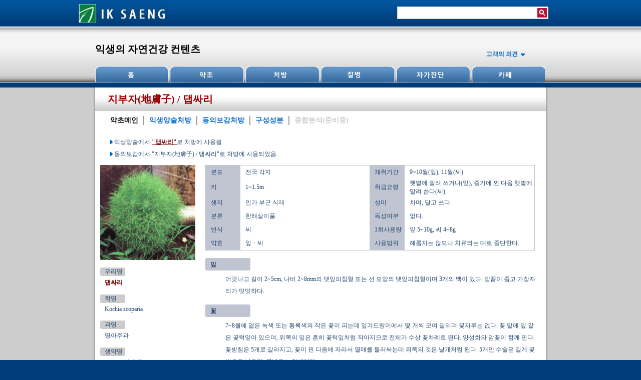

--- FILE ---
content_type: text/html;charset=utf-8
request_url: http://www.iksaeng.com/hub/hubMain.jsp?hubnos=qcqv4c4w&with=or&from=dong
body_size: 41577
content:




<!DOCTYPE html PUBLIC "-//W3C//DTD HTML 4.01 Transitional//EN" "http://www.w3.org/TR/html4/loose.dtd">
<html>




  

<meta http-equiv="Content-Type" content="text/html; charset=utf-8"/>
<title>지부자(地膚子) / 댑싸리 | 익생닷컴</title>
	

<meta name="description" content="비싸리ㆍ공쟁이ㆍ지부(地膚)라고도 한다. 원줄기는 곧게 서고 단단하며 가지가 많이 갈라지고 위쪽에 털이 있다. 유사종으로 줄기가 꾸불꾸불하게 자라는 것을 갯댑싸리라 한다. 관상용ㆍ댑싸리비 재료ㆍ식용ㆍ약용으로 이용된다. 어린줄기나 잎은 지부묘(地膚苗)라고 하며 나물로 먹거나 약용한다. 씨는 지부자라 하여 약재로 쓰는데 11월경에 채취하여 증기에 찐 다음 말려서 쓴다. 약으로 쓸 때는 탕으로 하거나 산제 또는 환제로 하여 사용한다." />



<meta name="keywords" content="익생,동의보감,자연건강,약초,허브,처방,질병,지부자(地膚子) / 댑싸리,Kochia scoparia,명아주과,지부자(地膚子)" />

<meta name="Robots" content="index,nofollow"/>

<link href="../CSS/main.css" rel="stylesheet" type="text/css" media="screen" />
<link href="../CSS/global.css" rel="stylesheet" type="text/css" media="screen" />
<meta http-equiv="Content-Type" content="text/html; charset=utf-8"/>
<script type="text/javascript" src="../JAVASCRIPT/jquery-1.7.1.js"></script>
<script type="text/javascript" src="../JAVASCRIPT/jquery.min.js"></script> 
<script type="text/javascript" src="../JAVASCRIPT/global.js"></script>
<script type="text/javascript" src="../JAVASCRIPT/jquery.corner.js"></script>
<script type="text/javascript" src="../js/height.js"></script> 
<script type="text/javascript" src="http://s7.addthis.com/js/250/addthis_widget.js#pubid=[YOUR PROFILE ID]"></script>
<style type="text/css">
#aa {font-family: '맑은 고딕'; position:relative;margin-top:0px;margin-left:0px; margin-bottom:0px; font-size:12px; }
a:visited{color: #000; text-decoration:none; }
a:hover {color: #000; text-decoration:none; }
a:active{color: #000; text-decoration:none; }
a:link{color: #000; text-decoration:none; } 

/*
#primary-nav #pn-2 a, #primary-nav #pn-2 a:visited  {
background-position: -110px -66px;
}  
*/

 .list-type-toggle {
padding: 10px 0 20px 0;
margin: 0 0 20px 20px;
}
.list-type-toggle li {
list-style: none;
float: left;
font-weight:bold;
position: relative;
margin: 0 0 0 0;
font-size:14px;
padding: 0 10px 0 10px;
border-right: 2px solid #999;
background-image:none;
}
.list-type-toggle li a{
color:#0066cc;
}

.list-type-toggle li a:hover{
text-decoration: underline;
}

.list-type-toggle li.last {
border-right: none;
}
/*
#secondary-navigation .sn-1  {

color:#66FFFF;
background-image: url(../images/shared/secondary-nav-highlighted.gif);
background-position: center bottom;
background-repeat:no-repeat;
}
*/
</style>

<script type="text/javascript">

 $(document).ready(function() {
	heightOne();
});


 function do_linkdisease(XX,YY){
		
	 	location.href="../link/link_disease.jsp?diseaseno="+XX+"&from="+YY;	
}
	 	
	function go_hubMain(){
		
		location.href="../hub/hubMain.jsp?hubnos=qcqv4c4w&with=or&from=dong" ;
	}

	function go_hubiks(){
		
		location.href="../hub/hub_iks.jsp?hubnos=qcqv4c4w&with=or&from=dong" ;
	}

	function go_hubdong(){
		
		location.href="../hub/hub_dong.jsp?hubnos=qcqv4c4w&with=or&from=dong" ;
	}

	function go_hubelem(){
		
		location.href="../hub/hub_element.jsp?hubnos=qcqv4c4w&with=or&from=dong" ;
	}

	function go_hubtotal(){
		
		location.href="../hub/hub_total.jsp?hubnos=qcqv4c4w&with=or" ;
	}
	
	function do_linkdongpreOne(A){
		
	 	location.href="../link/link_pre_one.jsp?prescription="+A;	
	 	}

</script> 
</head>


<body id="aa" class="col-3" onload="init()"> 



 <div id="pennmed-masthead" style="font-family: '맑은 고딕'; position:relative; font-size:12px;">
	<div id="pennmed-masthead-content">
		
            
      <div id="pennmed-mega-dropdown" >
            <a href="../home/home_main.jsp" title="iksaeng home page" >
        	<img src="../images/shared/iksaeng-logo.gif" alt="Penn Medicine Logo" width="180" height="53" id="logo" /></a>
            <div id="main-nav-container">
                <ul id="mainnav">
                    <li><a href="../home/home_main.jsp"  title="home page">홈</a></li>
                    
                    <li><a href="../role_hub/ikshub_kr.jsp" title="익생양술과 동의보감의 약초리스트">약초</a></li>
                    
                    <li><a href="../role_prescription/prescription_iks.jsp"  title="익생양술과 동의보감의 처방리스트">처방</a></li>
                    
                    <li><a href="../role_disease/disease_iks.jsp"  title="익생양술과 동의보감의 관련 질병리스트">질병</a></li>
                    
                    <li><a href="../self/self_Main.jsp" title="익생양술의 전통 자가진단">자가진단</a></li>
                    
                    <li><a href="../community/cafe_main_pre.jsp"  title="회원의 건강관련 community">카페</a></li>                    
                </ul>
            </div>
        </div>
         
  
         <form id="search" name ="search_all" method="post" onSubmit="searchSubmitMM()" accept-charset="utf-8" 
        style="float: right;margin: 13px 30px 0 0;position: relative;text-align: left;height: 23px;background-color: #fff;border: 1px solid #ccc;font-family: '맑은 고딕';">
        
        <input type="text" name="searchvalue" id="searchBox" value="" style="height:21px; float: left; font-size: 14px; font-weight: bold; width: 270px; color: #333; border:0px; font-family: '맑은 고딕''; background-color: #fff; 
padding-top: 2px;"/>
        <input type="submit" value="" style="background-image:url(../images/shared/submit-button.gif); margin: 2px 2px 0 0;float: right ; width: 19px ; height: 19px; border: 0px; "/>
        
		</form>
		
		</div>
	 
</div>  

<div id="mainBody">

<div id="masthead">
	<div id="masthead-content"> 
        <div class="addthis_toolbox addthis_default_style addthis_20x20_style" style="margin: 0 -430px 0 0;	position: absolute; z-index: 0;right: 50%;margin-top:-25px; overflow:hidden;">
            <div style="float:left;"><a class="addthis_button_preferred_1"></a></div>
             <div style="float:left;"><a class="addthis_button_preferred_2"></a></div>
             <div style="float:left;"><a class="addthis_button_preferred_3"></a></div>
             <div style="float:left;"><a class="addthis_button_compact"></a></div>
     </div> 
        <p id="site-title"><a href="../home/home_main.jsp" title="익생의 자연건강 홈페이지">익생의 자연건강 컨텐츠</a></p>
        
	    <div id="utilities" >
        <ul id="page-utility-links" >
              <li class="email-pages"><a href="../forsite/forsite_main_pre.jsp" 	title="사이트의견"><span style="color:#06c; font-weight:bold;">고객의 의견</span>&nbsp;&nbsp;<img src="../images/shared/blue-downarrow.gif" /></a></li>
        </ul>
    </div>
     <ul id="primary-nav">    
        <li id="pn-1"><a href="../home/home_main.jsp" 
        >Home</a></li>
        
        <li id="pn-2"><a href="../role_hub/ikshub_kr.jsp" 
        >Hub</a></li>
        
        <li id="pn-3"><a href="../role_prescription/prescription_iks.jsp" 
        >Prescription</a></li>
        
        <li id="pn-4"><a href="../role_disease/disease_iks.jsp" 
        >Disease</a></li>
        
        <li id="pn-5"><a href="../self/self_Main.jsp" 
        >Self</a></li>
        
        <li id="pn-6"><a href="../community/cafe_main_pre.jsp" 
        >Cafe</a></li>
    </ul>
    
     
    </div>
</div>  







<div id="wrapper">
	<div id="site-container">
    	<div id="content-container">
            
    <h1>

<span style="font-weight:bold;">지부자(地膚子) / 댑싸리</span>

</h1>
    
<div>
        <ul class="list-type-toggle" style="color:#274A72;">
            <li ><a href="javascript:go_hubMain();" ><span style="color:#000;">약초메인</span></a></li>
            
            <li> <a href="javascript:go_hubiks();" >익생양술처방</a></li>
            
           
            <li><a href="javascript:go_hubdong();" >동의보감처방</a></li>
            
            
            <li><a href="javascript:go_hubelem();" >구성성분</a></li>
            
            <li class="last"><span style="color:#CCC;">종합분석(준비중)</span></li>
        </ul>
</div> 

<div style="margin-left:30px; margin-bottom:10px; color:#274A72; line-height: 2;">



<IMG src="../images/shared/blue-arrow.gif" border="0" >&nbsp;익생양술에서 <a href="../link/link_hub.jsp?hubno=340&with=kr&from=iks">
<span style="font-weight:bold; color:#720000; text-decoration:underline;">"댑싸리"</span></a>로 처방에 사용됨
<br>
  
<IMG src="../images/shared/blue-arrow.gif" border="0" >&nbsp;동의보감에서 "지부자(地膚子) / 댑싸리"로 처방에 사용되었음.




 </div>
 
 
 
 
 
 
 
 
 
 
 

<div style="overflow:hidden;">
 
 <div id="navigation-column" style="float:left; width:190px; margin-left:10px; color:#274A72;">

<div  id="a1in"  style="padding-bottom:1px;">
<div style="width:190px; "> 
   
  <IMG src="../hubphoto/200/300/239.jpg" width="190" height="190" border="0" title="댑싸리">
 </div>
 
 <div style="background-color:#FFF; padding-bottom:15px;">
 
 <div style="padding-top:15px; font-size:12px; "> 
  <div class="divname5" style="margin-left:0px; padding-left:9px; width:41px; background-color:#CCC; color:#274A72; text-align:left;">우리명</div>
 <div style="margin-left:9px; margin-top:5px; font-weight:bold; color:#720000;">댑싸리</div>
</div> 
 
<div style="padding-top:15px; font-size:12px; "> 
  <div class="divname5" style="margin-left:0px; padding-left:9px; width:41px; background-color:#CCC; color:#274A72; text-align:left;">학명</div>
 <div style="margin-left:9px; margin-top:5px; ">Kochia scoparia</div>
</div>

<div style=" padding-top:15px; font-size:12px; "> 
  <div class="divname5" style="padding-left:9px; width:41px; background-color:#CCC; color:#274A72; text-align:left;">과명</div>
 <div style="margin-left:9px; margin-top:5px; ">명아주과</div>
</div>

	
<div style="padding-top:15px; font-size:12px; "> 
  <div class="divname5" style="margin-left:0px; padding-left:9px; width:41px; background-color:#CCC; color:#274A72; text-align:left;">생약명</div>

<div style="margin-left:9px; margin-top:5px; ">지부자(地膚子)</div>

</div>




</div>


 </div>
    </div>
    
 <div id="primary-column" style="float:left; margin-left:20px; padding-left:0px; margin-top:0px; padding-top:0px; width:660px;" >
    

<div  id="a2in"  style="font-size:12px; margin-bottom:10px; ">



<div style="width:660px; color:#274A72; margin-top:0px;">
<table style="color:#274A72; font-size:12px; width:658px; text-align:left;  border-color:#C1C5D2; border-width:thin; border-style:solid; " border="0" cellspacing="0" cellpadding="0">

<tr style="height:27px; border-width:thin; border-style:solid; ">
<td style="width:60px; padding-left:10px; background-color:#C1C5D2;">분포</td>
<td style="width:249px; padding-left:10px;">전국 각지</td>
<td style="width:60px; padding-left:10px; background-color:#C1C5D2;">채취기간</td>
<td style="width:249px; padding-left:10px;">9~10월(잎), 11월(씨)</td>
</tr>

<tr style="height:27px;">
<td style="width:60px; padding-left:10px; color:#274A72; background-color:#C1C5D2;">키</td>
<td style="width:249px; padding-left:10px;">1~1.5m </td>
<td style="width:60px; padding-left:10px; color:#274A72; background-color:#C1C5D2;">취급요령</td>
<td style="width:249px; padding-left:10px;">햇볕에 말려 쓰거나(잎), 증기에 찐 다음 햇볕에 말려 쓴다(씨). </td>
</tr>

<tr style="height:27px;">
<td style="width:60px; padding-left:10px; color:#274A72; background-color:#C1C5D2;">생지</td>
<td style="width:249px; padding-left:10px;">인가 부근 식재</td>
<td style="width:60px; padding-left:10px; color:#274A72; background-color:#C1C5D2;">성미</td>
<td style="width:249px; padding-left:10px;">차며, 달고 쓰다. </td>
</tr>

<tr style="height:27px;">
<td style="width:60px; padding-left:10px; color:#274A72; background-color:#C1C5D2;">분류</td>
<td style="width:249px; padding-left:10px;">한해살이풀</td>
<td style="width:60px; padding-left:10px; color:#274A72; background-color:#C1C5D2;">독성여부</td>
<td style="width:249px; padding-left:10px;">없다.</td>
</tr>

<tr style="height:27px;">
<td style="width:60px; padding-left:10px; color:#274A72; background-color:#C1C5D2;">번식</td>
<td style="width:249px; padding-left:10px;">씨</td>
<td style="width:60px; padding-left:10px; color:#274A72; background-color:#C1C5D2;">1회사용량</td>
<td style="width:249px; padding-left:10px;">잎 5~10g, 씨 4~8g </td>
</tr>

<tr style="height:27px;">
<td style="width:60px; padding-left:10px; color:#274A72; background-color:#C1C5D2;">약효</td>
<td style="width:249px; padding-left:10px;">잎ㆍ씨 </td>
<td style="width:60px; padding-left:10px; color:#274A72; background-color:#C1C5D2;">사용범위</td>
<td style="width:249px; padding-left:10px;">해롭지는 않으나 치유되는 대로 중단한다.</td>
</tr>

</table>

</div>












<div style="width:660px; margin-top:15px;">
<div class="divname5" style="width:80px; height:20px; padding-top:5px; font-weight:bold; padding-left:10px; color:#274A72; text-align:left; background-color:#C1C5D2;">잎</div>
<div style="width:620px; margin-left:40px; ;margin-top:5px; line-height: 2; font-size:12px; color:#274A72;">어긋나고 길이 2~5cm, 나비 2~8mm의 댓잎피침형 또는 선 모양의 댓잎피침형이며 3개의 맥이 있다. 양끝이 좁고 가장자리가 밋밋하다.</div> 
</div>



<div style="width:660px; margin-top:15px;">
<div class="divname5" style="width:80px; height:20px; padding-top:5px; font-weight:bold; padding-left:10px; color:#274A72; text-align:left; background-color:#C1C5D2;">꽃</div>
<div style="width:620px; margin-left:40px; margin-top:5px; line-height: 2; font-size:12px; color:#274A72;">7~8월에 엷은 녹색 또는 황록색의 작은 꽃이 피는데 잎겨드랑이에서 몇 개씩 모여 달리며 꽃자루는 없다. 꽃 밑에 잎 같은 꽃턱잎이 있으며, 위쪽의 잎은 흔히 꽃턱잎처럼 작아지므로 전체가 수상 꽃차례로 된다. 양성화와 암꽃이 함께 핀다. 꽃받침은 5개로 갈라지고, 꽃이 핀 다음에 자라서 열매를 둘러싸는데 뒤쪽의 것은 날개처럼 된다. 5개인 수술은 길게 꽃 밖으로 나오며, 꽃밥은 노란색이다.</div> 
</div>



<div style="width:660px; margin-top:15px;">
<div class="divname5" style="width:80px; height:20px; padding-top:5px; font-weight:bold; padding-left:10px; color:#274A72; text-align:left; background-color:#C1C5D2;">열매</div>
<div style="width:620px; margin-left:40px; margin-top:5px; line-height: 2; font-size:12px; color:#274A72;">9~10월에 동글납작한 포과가 달려 익는데 끝에 암술대가 달린다. 속에 씨가 1개 들어 있다.</div> 
</div>



<div style="width:660px; margin-top:15px;">
<div class="divname5" style="width:80px; height:20px; padding-top:5px; font-weight:bold; padding-left:10px; color:#274A72; text-align:left; background-color:#C1C5D2;">특징 및 사용</div>
<div style="width:620px; margin-left:40px; margin-top:5px; line-height: 2; font-size:12px; color:#274A72;">비싸리ㆍ공쟁이ㆍ지부(地膚)라고도 한다. 원줄기는 곧게 서고 단단하며 가지가 많이 갈라지고 위쪽에 털이 있다. 유사종으로 줄기가 꾸불꾸불하게 자라는 것을 갯댑싸리라 한다. 관상용ㆍ댑싸리비 재료ㆍ식용ㆍ약용으로 이용된다. 어린줄기나 잎은 지부묘(地膚苗)라고 하며 나물로 먹거나 약용한다. 씨는 지부자라 하여 약재로 쓰는데 11월경에 채취하여 증기에 찐 다음 말려서 쓴다. 약으로 쓸 때는 탕으로 하거나 산제 또는 환제로 하여 사용한다.</div> 
</div>









<div style="width:660px; margin-top:15px; ">
<div class="divname5" style="width:80px; height:20px; padding-top:5px; font-weight:bold; padding-left:10px; color:#274A72; text-align:left; background-color:#C1C5D2;">익생양술 효능</div>

<div style="width:620px;  font-size:12px; margin-left:40px; margin-top:5px; line-height: 2; color:#720000;">주로 비뇨기ㆍ피부과 질환을 다스린다.</div>



<div style="width:620px; margin-left:40px; margin-top:5px; font-size:12px; color:#720000; overflow:hidden">
<div style="width:0px; float:left; height:25px; color:#274A72; text-align:left;"></div>
<div style="width:120px; float:left; height:25px;"><a href="javascript:do_linkdisease('27','iks');">
<span onmouseover="this.className='backg2'" onmouseout="this.className='backg1'" style="color:#720000;">개창</span></a></div>
    
 <div style="width:0px; float:left; height:25px; color:#274A72; text-align:left;"></div>
 <div style="width:120px; float:left; height:25px;"><a href="javascript:do_linkdisease('100','iks');">
 <span onmouseover="this.className='backg2'" onmouseout="this.className='backg1'" style="color:#720000;">난관염·난소염</span></a></div>     


 <div style="width:0px; float:left; height:25px; color:#274A72; text-align:left;"></div>
 <div style="width:120px; float:left; height:25px;"><a href="javascript:do_linkdisease('145','iks');">
 <span onmouseover="this.className='backg2'" onmouseout="this.className='backg1'" style="color:#720000;">대하증</span></a></div>     


 <div style="width:0px; float:left; height:25px; color:#274A72; text-align:left;"></div>
 <div style="width:120px; float:left; height:25px;"><a href="javascript:do_linkdisease('186','iks');">
 <span onmouseover="this.className='backg2'" onmouseout="this.className='backg1'" style="color:#720000;">방광결석</span></a></div>     


 <div style="width:0px; float:left; height:25px; color:#274A72; text-align:left;"></div>
 <div style="width:120px; float:left; height:25px;"><a href="javascript:do_linkdisease('188','iks');">
 <span onmouseover="this.className='backg2'" onmouseout="this.className='backg1'" style="color:#720000;">방광염</span></a></div>     


 <div style="width:0px; float:left; height:25px; color:#274A72; text-align:left;"></div>
 <div style="width:120px; float:left; height:25px;"><a href="javascript:do_linkdisease('201','iks');">
 <span onmouseover="this.className='backg2'" onmouseout="this.className='backg1'" style="color:#720000;">변비</span></a></div>     


 <div style="width:0px; float:left; height:25px; color:#274A72; text-align:left;"></div>
 <div style="width:120px; float:left; height:25px;"><a href="javascript:do_linkdisease('210','iks');">
 <span onmouseover="this.className='backg2'" onmouseout="this.className='backg1'" style="color:#720000;">보신·보익</span></a></div>     


 <div style="width:0px; float:left; height:25px; color:#274A72; text-align:left;"></div>
 <div style="width:120px; float:left; height:25px;"><a href="javascript:do_linkdisease('221','iks');">
 <span onmouseover="this.className='backg2'" onmouseout="this.className='backg1'" style="color:#720000;">복수</span></a></div>     


 <div style="width:0px; float:left; height:25px; color:#274A72; text-align:left;"></div>
 <div style="width:120px; float:left; height:25px;"><a href="javascript:do_linkdisease('227','iks');">
 <span onmouseover="this.className='backg2'" onmouseout="this.className='backg1'" style="color:#720000;">부종</span></a></div>     


 <div style="width:0px; float:left; height:25px; color:#274A72; text-align:left;"></div>
 <div style="width:120px; float:left; height:25px;"><a href="javascript:do_linkdisease('255','iks');">
 <span onmouseover="this.className='backg2'" onmouseout="this.className='backg1'" style="color:#720000;">산증</span></a></div>     


 <div style="width:0px; float:left; height:25px; color:#274A72; text-align:left;"></div>
 <div style="width:120px; float:left; height:25px;"><a href="javascript:do_linkdisease('290','iks');">
 <span onmouseover="this.className='backg2'" onmouseout="this.className='backg1'" style="color:#720000;">소변불통</span></a></div>     


 <div style="width:0px; float:left; height:25px; color:#274A72; text-align:left;"></div>
 <div style="width:120px; float:left; height:25px;"><a href="javascript:do_linkdisease('303','iks');">
 <span onmouseover="this.className='backg2'" onmouseout="this.className='backg1'" style="color:#720000;">수종</span></a></div>     


 <div style="width:0px; float:left; height:25px; color:#274A72; text-align:left;"></div>
 <div style="width:120px; float:left; height:25px;"><a href="javascript:do_linkdisease('314','iks');">
 <span onmouseover="this.className='backg2'" onmouseout="this.className='backg1'" style="color:#720000;">습비</span></a></div>     


 <div style="width:0px; float:left; height:25px; color:#274A72; text-align:left;"></div>
 <div style="width:120px; float:left; height:25px;"><a href="javascript:do_linkdisease('315','iks');">
 <span onmouseover="this.className='backg2'" onmouseout="this.className='backg1'" style="color:#720000;">습열</span></a></div>     


 <div style="width:0px; float:left; height:25px; color:#274A72; text-align:left;"></div>
 <div style="width:120px; float:left; height:25px;"><a href="javascript:do_linkdisease('327','iks');">
 <span onmouseover="this.className='backg2'" onmouseout="this.className='backg1'" style="color:#720000;">과일 먹고 체했을 때</span></a></div>     


 <div style="width:0px; float:left; height:25px; color:#274A72; text-align:left;"></div>
 <div style="width:120px; float:left; height:25px;"><a href="javascript:do_linkdisease('358','iks');">
 <span onmouseover="this.className='backg2'" onmouseout="this.className='backg1'" style="color:#720000;">신장병</span></a></div>     


 <div style="width:0px; float:left; height:25px; color:#274A72; text-align:left;"></div>
 <div style="width:120px; float:left; height:25px;"><a href="javascript:do_linkdisease('372','iks');">
 <span onmouseover="this.className='backg2'" onmouseout="this.className='backg1'" style="color:#720000;">심열</span></a></div>     


 <div style="width:0px; float:left; height:25px; color:#274A72; text-align:left;"></div>
 <div style="width:120px; float:left; height:25px;"><a href="javascript:do_linkdisease('386','iks');">
 <span onmouseover="this.className='backg2'" onmouseout="this.className='backg1'" style="color:#720000;">악창</span></a></div>     


 <div style="width:0px; float:left; height:25px; color:#274A72; text-align:left;"></div>
 <div style="width:120px; float:left; height:25px;"><a href="javascript:do_linkdisease('494','iks');">
 <span onmouseover="this.className='backg2'" onmouseout="this.className='backg1'" style="color:#720000;">유방염</span></a></div>     


 <div style="width:0px; float:left; height:25px; color:#274A72; text-align:left;"></div>
 <div style="width:120px; float:left; height:25px;"><a href="javascript:do_linkdisease('505','iks');">
 <span onmouseover="this.className='backg2'" onmouseout="this.className='backg1'" style="color:#720000;">음낭습</span></a></div>     


 <div style="width:0px; float:left; height:25px; color:#274A72; text-align:left;"></div>
 <div style="width:120px; float:left; height:25px;"><a href="javascript:do_linkdisease('510','iks');">
 <span onmouseover="this.className='backg2'" onmouseout="this.className='backg1'" style="color:#720000;">음위</span></a></div>     


 <div style="width:0px; float:left; height:25px; color:#274A72; text-align:left;"></div>
 <div style="width:120px; float:left; height:25px;"><a href="javascript:do_linkdisease('520','iks');">
 <span onmouseover="this.className='backg2'" onmouseout="this.className='backg1'" style="color:#720000;">이뇨</span></a></div>     


 <div style="width:0px; float:left; height:25px; color:#274A72; text-align:left;"></div>
 <div style="width:120px; float:left; height:25px;"><a href="javascript:do_linkdisease('559','iks');">
 <span onmouseover="this.className='backg2'" onmouseout="this.className='backg1'" style="color:#720000;">적백리</span></a></div>     


 <div style="width:0px; float:left; height:25px; color:#274A72; text-align:left;"></div>
 <div style="width:120px; float:left; height:25px;"><a href="javascript:do_linkdisease('563','iks');">
 <span onmouseover="this.className='backg2'" onmouseout="this.className='backg1'" style="color:#720000;">전립선비대증</span></a></div>     


 <div style="width:0px; float:left; height:25px; color:#274A72; text-align:left;"></div>
 <div style="width:120px; float:left; height:25px;"><a href="javascript:do_linkdisease('579','iks');">
 <span onmouseover="this.className='backg2'" onmouseout="this.className='backg1'" style="color:#720000;">종독</span></a></div>     


 <div style="width:0px; float:left; height:25px; color:#274A72; text-align:left;"></div>
 <div style="width:120px; float:left; height:25px;"><a href="javascript:do_linkdisease('590','iks');">
 <span onmouseover="this.className='backg2'" onmouseout="this.className='backg1'" style="color:#720000;">과일중독</span></a></div>     


 <div style="width:0px; float:left; height:25px; color:#274A72; text-align:left;"></div>
 <div style="width:120px; float:left; height:25px;"><a href="javascript:do_linkdisease('600','iks');">
 <span onmouseover="this.className='backg2'" onmouseout="this.className='backg1'" style="color:#720000;">수은중독</span></a></div>     


 <div style="width:0px; float:left; height:25px; color:#274A72; text-align:left;"></div>
 <div style="width:120px; float:left; height:25px;"><a href="javascript:do_linkdisease('617','iks');">
 <span onmouseover="this.className='backg2'" onmouseout="this.className='backg1'" style="color:#720000;">창종</span></a></div>     


 <div style="width:0px; float:left; height:25px; color:#274A72; text-align:left;"></div>
 <div style="width:120px; float:left; height:25px;"><a href="javascript:do_linkdisease('744','iks');">
 <span onmouseover="this.className='backg2'" onmouseout="this.className='backg1'" style="color:#720000;">흉통</span></a></div>     


</div>


</div>




</div>



 </div>   
 
</div>
 
 
 
 
 
 
 <div style="overflow:hidden;">
 
 <div id="navigation-column" style="float:left; width:200px; color:#274A72;">
 
 <div style="margin: 0;	padding: .3em 0 .3em 0; font-size: 18px;	text-align:center; background-image: url(../images/shared/h1-bg2.gif);	background-repeat:repeat-x; background-position: bottom ;">
 동의보감 약재 </div>
 
 </div>
 
 
<div id="primary-column" style="float:left; margin-left:20px; padding-left:0px; margin-top:0px; padding-top:0px; width:660px;" >


 
<div  id="a2in2"  style="font-size:12px; color:#274A72; margin-bottom:10px; ">

<div style="padding-top:.4em;">
<IMG src="../images/shared/blue-arrow.gif" border="0" >
<span style="color: #900; font-size:18px; font-weight:bold;">지부자(地膚子) / 댑싸리 과실</span>
</div>


<table cellpadding="0" cellspacing="0" style="font-size:12px; margin-left:20px; width:640px; margin-top:10px; color:#274A72;">



<tr style="padding-top:10px; padding-bottom:5px; ">
<td valign="top" style="width:80px;  padding-left:10px; background-color:#C1C5D2; line-height: 2;">라틴명</td>
<td valign="top" style="width:530px; padding-left:10px; line-height: 2;  ">Kochiae Fructus</td> 
</tr>






<tr style="padding-top:10px; ">
<td valign="top" style="width:80px;  padding-left:10px; background-color:#C1C5D2; line-height: 2;">약재의 효능</td>
<td valign="top" style="width:530px; padding-left:10px; line-height: 2; ">
<span style="color:#720000;">청열(淸熱)</span>

<span>&nbsp;(열기를 성질이 차거나 서늘한 약으로 식히는 효능임)</span>

</td> 
</tr>


<tr style="padding-top:0px;">
<td valign="top" style="width:80px;  padding-left:10px; background-color:#C1C5D2; line-height: 2;"></td>
<td valign="top" style="width:530px; padding-left:10px; line-height: 2; ">
<span style="color:#720000;">제습(除濕)</span>

<span>&nbsp;(습기(濕氣)를 제거하는 효능임)</span>

</td> 
</tr>

<tr style="padding-top:0px;">
<td valign="top" style="width:80px;  padding-left:10px; background-color:#C1C5D2; line-height: 2;"></td>
<td valign="top" style="width:530px; padding-left:10px; line-height: 2; ">
<span style="color:#720000;">거풍(祛風)</span>

<span>&nbsp;(안과 밖, 경락(經絡)및 장부(臟腑) 사이에 머물러 있는 풍사(風邪)를 제거하는 것임)</span>

</td> 
</tr>

<tr style="padding-top:0px;">
<td valign="top" style="width:80px;  padding-left:10px; background-color:#C1C5D2; line-height: 2;"></td>
<td valign="top" style="width:530px; padding-left:10px; line-height: 2; ">
<span style="color:#720000;">지양(止痒)</span>

<span>&nbsp;(양증(痒症)을 치료하는 효능임)</span>

</td> 
</tr>

<tr style="padding-top:0px;">
<td valign="top" style="width:80px;  padding-left:10px; background-color:#C1C5D2; line-height: 2;"></td>
<td valign="top" style="width:530px; padding-left:10px; line-height: 2; ">
<span style="color:#720000;">보중(補中)</span>

<span>&nbsp;(비위(脾胃)를 보(補)하는 효능임.)</span>

</td> 
</tr>

<tr style="padding-top:0px;">
<td valign="top" style="width:80px;  padding-left:10px; background-color:#C1C5D2; line-height: 2;"></td>
<td valign="top" style="width:530px; padding-left:10px; line-height: 2; ">
<span style="color:#720000;">익정(益精)</span>

<span>&nbsp;(정기(精氣)를 보익(補益)하는 효능임)</span>

</td> 
</tr>

<tr style="padding-top:0px;">
<td valign="top" style="width:80px;  padding-left:10px; background-color:#C1C5D2; line-height: 2;"></td>
<td valign="top" style="width:530px; padding-left:10px; line-height: 2; ">
<span style="color:#720000;">장력(壯力)</span>

<span>&nbsp;(힘을 튼튼히 하는 효능임)</span>

</td> 
</tr>

<tr style="padding-top:0px;">
<td valign="top" style="width:80px;  padding-left:10px; background-color:#C1C5D2; line-height: 2;"></td>
<td valign="top" style="width:530px; padding-left:10px; line-height: 2; ">
<span style="color:#720000;">이뇨(利尿)</span>

<span>&nbsp;(소변이 잘 나오게 하는 효능임)</span>

</td> 
</tr>

<tr style="padding-top:0px;">
<td valign="top" style="width:80px;  padding-left:10px; background-color:#C1C5D2; line-height: 2;"></td>
<td valign="top" style="width:530px; padding-left:10px; line-height: 2; ">
<span style="color:#720000;">통림(通淋)</span>

<span>&nbsp;(하초(下焦)의 습열(濕熱)을 없애고 결석(結石)을 제거하며, 소변 볼 때 깔깔하면서 아프거나 방울방울 떨어지면서 시원하게 나가지 않는 병증을 제거하는 방법임)</span>

</td> 
</tr>

<tr style="padding-top:0px;">
<td valign="top" style="width:80px;  padding-left:10px; background-color:#C1C5D2; line-height: 2;"></td>
<td valign="top" style="width:530px; padding-left:10px; line-height: 2; ">
<span style="color:#720000;">영인윤택(令人潤澤)</span>

</td> 
</tr>

<tr style="padding-top:0px;">
<td valign="top" style="width:80px;  padding-left:10px; background-color:#C1C5D2; line-height: 2;"></td>
<td valign="top" style="width:530px; padding-left:10px; line-height: 2; ">
<span style="color:#720000;">이목총명(耳目聰明)</span>

<span>&nbsp;(듣는 기능과 보는 기능이 양호한 상태를 가리킴.)</span>

</td> 
</tr>

<tr style="padding-top:0px;">
<td valign="top" style="width:80px;  padding-left:10px; background-color:#C1C5D2; line-height: 2;"></td>
<td valign="top" style="width:530px; padding-left:10px; line-height: 2; ">
<span style="color:#720000;">경신내로(輕身耐老)</span>

</td> 
</tr>





<tr style="padding-top:10px; padding-bottom:5px;">
<td valign="top" style="width:80px;  padding-left:10px; background-color:#C1C5D2; line-height: 2;">작용부위</td>
<td valign="top" style="width:530px; padding-left:10px; line-height: 2; ">

<span>방광(膀胱)</span>

<span>,&nbsp;신(腎)</span>

</td>
</tr>



<tr style="padding-top:10px; padding-bottom:5px;">
<td valign="top" style="width:80px;  padding-left:10px; background-color:#C1C5D2; line-height: 2;">성미</td>
<td valign="top" style="width:530px; padding-left:10px; line-height: 2; ">

<span>신고(辛苦)</span>

<span>,&nbsp;한(寒)</span>

</td>
</tr>



<tr style="padding-top:10px; padding-bottom:5px;">
<td valign="top" style="width:80px;  padding-left:10px; background-color:#C1C5D2; line-height: 2;">약전기재</td>
<td valign="top" style="width:530px; padding-left:10px; line-height: 2; ">

<span>중국약전</span>

<span>,&nbsp;한국생약규격집</span>

</td>
</tr>







<tr style="padding-top:10px; padding-bottom:5px;">
<td valign="top" style="width:80px;  padding-left:10px; background-color:#C1C5D2; line-height: 2;">주의사항</td>
<td valign="top" style="width:530px; padding-left:10px; line-height: 2;  ">성숙한 열매</td> 
</tr>












<tr style="padding-top:10px; padding-bottom:5px;">
<td valign="top" style="width:80px;  padding-left:10px; background-color:#C1C5D2; line-height: 2;">약재사용처방</td>
<td valign="top" style="width:530px; padding-left:10px; line-height: 2;  ">
<a  href="javascript:do_linkdongpreOne(1441);"><span style="color:#274A72; font-weight:bold;">만청자환(蔓靑子丸)</span></a>&nbsp;/&nbsp;
<a  href="javascript:do_linkdisease('1178','dong');"><span style="color:#274A72;">안목혼암(眼目昏暗)</span></a>




</td>
</tr>
<tr style="padding-top:10px; padding-bottom:5px;">
<td valign="top" style="width:80px;  padding-left:10px; background-color:#C1C5D2; line-height: 2;"></td>
<td valign="top" style="width:530px; padding-left:10px; line-height: 2;  ">
<a  href="javascript:do_linkdongpreOne(1615);"><span style="color:#274A72; font-weight:bold;">밀몽화산(密蒙花散)[1]</span></a>&nbsp;/&nbsp;
<a  href="javascript:do_linkdisease('1144','dong');"><span style="color:#274A72;">내장(內障)</span></a>







</td>
</tr>
<tr style="padding-top:10px; padding-bottom:5px;">
<td valign="top" style="width:80px;  padding-left:10px; background-color:#C1C5D2; line-height: 2;"></td>
<td valign="top" style="width:530px; padding-left:10px; line-height: 2;  ">
<a  href="javascript:do_linkdongpreOne(2064);"><span style="color:#274A72; font-weight:bold;">본사방양간원(本事方羊肝元)</span></a>&nbsp;/&nbsp;
<a  href="javascript:do_linkdisease('1203','dong');"><span style="color:#274A72;">청맹(靑盲)</span></a>








,&nbsp;<a  href="javascript:do_linkdisease('1144','dong');"><span style="color:#274A72;">내장(內障)</span></a>






</td>
</tr>
<tr style="padding-top:10px; padding-bottom:5px;">
<td valign="top" style="width:80px;  padding-left:10px; background-color:#C1C5D2; line-height: 2;"></td>
<td valign="top" style="width:530px; padding-left:10px; line-height: 2;  ">
<a  href="javascript:do_linkdongpreOne(2217);"><span style="color:#274A72; font-weight:bold;">사물오자원(四物五子元)</span></a>&nbsp;/&nbsp;
<a  href="javascript:do_linkdisease('1178','dong');"><span style="color:#274A72;">안목혼암(眼目昏暗)</span></a>







</td>
</tr>
<tr style="padding-top:10px; padding-bottom:5px;">
<td valign="top" style="width:80px;  padding-left:10px; background-color:#C1C5D2; line-height: 2;"></td>
<td valign="top" style="width:530px; padding-left:10px; line-height: 2;  ">
<a  href="javascript:do_linkdongpreOne(2478);"><span style="color:#274A72; font-weight:bold;">삼화오자환(三花五子丸)</span></a>&nbsp;/&nbsp;
<a  href="javascript:do_linkdisease('1183','dong');"><span style="color:#274A72;">안화(眼花)</span></a>








,&nbsp;<a  href="javascript:do_linkdisease('1188','dong');"><span style="color:#274A72;">예장(翳障)</span></a>






</td>
</tr>
<tr style="padding-top:10px; padding-bottom:5px;">
<td valign="top" style="width:80px;  padding-left:10px; background-color:#C1C5D2; line-height: 2;"></td>
<td valign="top" style="width:530px; padding-left:10px; line-height: 2;  ">
<a  href="javascript:do_linkdongpreOne(3014);"><span style="color:#274A72; font-weight:bold;">숙지황환(熟地黃丸)</span></a>&nbsp;/&nbsp;
<a  href="javascript:do_linkdisease('1183','dong');"><span style="color:#274A72;">안화(眼花)</span></a>







</td>
</tr>
<tr style="padding-top:10px; padding-bottom:5px;">
<td valign="top" style="width:80px;  padding-left:10px; background-color:#C1C5D2; line-height: 2;"></td>
<td valign="top" style="width:530px; padding-left:10px; line-height: 2;  ">
<a  href="javascript:do_linkdongpreOne(3296);"><span style="color:#274A72; font-weight:bold;">양담원(凉膽元)</span></a>&nbsp;/&nbsp;
<a  href="javascript:do_linkdisease('1222','dong');"><span style="color:#274A72;">흑화예(黑花翳)</span></a>







</td>
</tr>
<tr style="padding-top:10px; padding-bottom:5px;">
<td valign="top" style="width:80px;  padding-left:10px; background-color:#C1C5D2; line-height: 2;"></td>
<td valign="top" style="width:530px; padding-left:10px; line-height: 2;  ">
<a  href="javascript:do_linkdongpreOne(4856);"><span style="color:#274A72; font-weight:bold;">지부자(地膚子)[1]</span></a>&nbsp;/&nbsp;
<a  href="javascript:do_linkdisease('1364','dong');"><span style="color:#274A72;">방광실열(膀胱實熱)</span></a>







</td>
</tr>
<tr style="padding-top:10px; padding-bottom:5px;">
<td valign="top" style="width:80px;  padding-left:10px; background-color:#C1C5D2; line-height: 2;"></td>
<td valign="top" style="width:530px; padding-left:10px; line-height: 2;  ">
<a  href="javascript:do_linkdongpreOne(4857);"><span style="color:#274A72; font-weight:bold;">지부자(地膚子)[2]</span></a>&nbsp;/&nbsp;
<a  href="javascript:do_linkdisease('2140','dong');"><span style="color:#274A72;">음퇴(陰㿗)</span></a>







</td>
</tr>
<tr style="padding-top:10px; padding-bottom:5px;">
<td valign="top" style="width:80px;  padding-left:10px; background-color:#C1C5D2; line-height: 2;"></td>
<td valign="top" style="width:530px; padding-left:10px; line-height: 2;  ">
<a  href="javascript:do_linkdongpreOne(4858);"><span style="color:#274A72; font-weight:bold;">지부자탕(地膚子湯)[1]</span></a>&nbsp;/&nbsp;
<a  href="javascript:do_linkdisease('1673','dong');"><span style="color:#274A72;">소변불통(小便不通)</span></a>







</td>
</tr>
<tr style="padding-top:10px; padding-bottom:5px;">
<td valign="top" style="width:80px;  padding-left:10px; background-color:#C1C5D2; line-height: 2;"></td>
<td valign="top" style="width:530px; padding-left:10px; line-height: 2;  ">
<a  href="javascript:do_linkdongpreOne(4859);"><span style="color:#274A72; font-weight:bold;">지부자탕(地膚子湯)[2]</span></a>&nbsp;/&nbsp;
<a  href="javascript:do_linkdisease('1478','dong');"><span style="color:#274A72;">자림(子淋)</span></a>





</td>
</tr>



</table>















</div>


 </div>
</div>
 
 
 
 
<div id="addHeight" style="width:680px;">
  &nbsp;
</div>  
 
 
 
   
    

    
 
  
    
    
        </div> <!-- content-container --> 
      
         
    </div> <!-- end site-container -->
    
 
    
</div>

</div>


    


<div id="global-footer" style="height:60px;">
	<!--
##############################################

Any changes to this file MUST be replicated 
in /Scripts/shared/global-footer-include.js
Please contact someone on the production 
team to do so. 

##############################################
-->

<ul id="global-footer-links">
	<li><a href="../guide/company_main.jsp" title="(주)익생의 회사소개">회사소개</a></li>
    <li><a href="../guide/contactus.jsp"	title="운영자에 직접 내용 전달">Contact Us</a></li>
    <li><a href="../guide/sitemap.jsp" title="사이트맵">사이트맵</a></li>
    <li><a href="../guide/privateinfo.jsp"  title="개인정보보호정책" >개인정보보호정책</a></li>
    <li><a href="../guide/link.jsp" title="사이트링크">사이트링크</a></li>
    <li><a href="../guide/useragreement.jsp"  title="이용약관" >이용약관</a></li>
</ul>
 


<p id="global-footer-disclaimer" style="line-height:2;">
	(주)익생 &copy; 2014,<span style="font-weight:bold;">&nbsp;IKSAENG Corp. All rights reserved.</span>
</p>




</div>

</body>
<script type="text/javascript">
 $(document).ready(function() {
       
        $(".divname5").corner("3px");
       
    });

</script> 
</html>

--- FILE ---
content_type: text/css
request_url: http://www.iksaeng.com/CSS/global.css
body_size: 5972
content:
/* Penn Med Masthead */	

#pennmed-masthead {
background-image: url(../images/shared/thin-crust-bg.jpg);
background-repeat: repeat-x;
background-color: #fff;
height: 55px;
font-family: '���� ����';
position: relative;
z-index: 1;
}
#pennmed-masthead img {border: none;}
#pennmed-masthead-content {
width: 970px;
margin: 0 auto;
position: relative;
}

#logo {}
	
/* Search */

form#search {
	float: right;
	margin: 13px 30px 0 0;
	position: relative;
	padding: 0;
	
/*position: absolute;
top: 13px;
right: 35px;
*/
text-align: left;
width: 300px;
height: 23px;
background-color: #fff;
border: 1px solid #ccc;
font-family: '���� ����';
/*
background-image: url(/images/shared/thin-crust-search-box.gif);
background-repeat:no-repeat;
*/
}
#search label {
display: none;
}
#search #searchBox {
	float: left;
	padding: 0;
/* position: relative; */
/*position:absolute;
top: 0;
left: 5px;
*/
font-size: 14px !important;
font-weight: bold;
width: 260px;
color: #333;
border: none;
font-family: '���� ����'';
background-color: #fff;
margin: 0;
text-indent: 5px;
padding-top: 2px;
}
#search #searchbutton {
margin: 2px 2px 0 0;
float: right;
width: 19px !important;
height: 19px;
padding: 0;
/*
position:relative !important;
top: 3px !important;
right: 3px !important;
*/
border: none;		
}

/* Drop Down */

#pennmed-mega-dropdown {
position: absolute;
top: 0;
left: 0;
margin: 0;
padding: 0;
z-index: 900;
text-align: left;
}
#pennmed-mega-dropdown-activator {
display: block;
width: 12em;
color: #fff;
font-size: 11px;
height: 33px;
text-decoration: none;
padding: 20px 0 0 3em;
margin: 0;
}
#pennmed-mega-dropdown-activator img {
margin-left: 3px;
}
#pennmed-mega-dropdown-activator.hover {
color: #fff;
background-image: none;
background-color: #336595;
padding: 20px 0 0 10px;
}
#pennmed-mega-dropdown-activator.hover img {
display: none;
}
#pennmed-mega-dropdown div {
background-image: url(../images/shared/thincrust-menu-bg.png);
background-position: bottom;
width: 200px;
position: absolute;
top: 55px;
left: 2px;
z-index: 9;
padding: 0 0 10px 0;
display: none;
}
#pennmed-mega-dropdown div.hover {display: block;}
#pennmed-mega-dropdown div ul {
list-style: none;
margin: 0 10px 2px 10px;
padding: 0;
text-align: left;
}
#pennmed-mega-dropdown div ul li {
padding: 2px 0 2px 1px;
font-size: 13px;
}
#pennmed-mega-dropdown div ul li a:link,
#pennmed-mega-dropdown div ul li a:visited {
display: block;
background-color: #ddd;
padding: 9px 2px 9px 25px;
text-decoration: none;
color: #333;
position: relative;
}
#pennmed-mega-dropdown div ul li a:hover {
color: #fff;
background-image:url(../images/shared/thincrust-item-hover.gif);
background-repeat:no-repeat;
background-color: #003b77;
}

  /* AUTO SUGGEST */

#searchBox {
outline: none;
}
#suggest_table_searchBox {
display: none;	
margin: 0;
}

#suggest_table_searchBox.autosuggest-body {
display: none;
position: absolute;
border-left: 1px solid #ccc;
border-bottom: 1px solid #ccc;
border-right: 1px solid #ccc;
z-index: 900;
font-size: 14px;
font-weight: normal;
padding: 5px 0;
background-color: #fff;
margin-top: 5px;
width: 300px !important;
-moz-box-shadow: 3px 3px 3px rgba(0,0,0,0.2);
-webkit-box-shadow: 3px 3px 3px rgba(0,0,0,0.2);
box-shadow: 3px 3px 3px rgba(0,0,0,0.2);
}
.autosuggest-body iframe {
/*display: block;*/
display: none;
position: absolute;
z-index: 999;
filter: alpha(opacity=0);	
}
.autosuggest-body table {
	display: none;
background-color: #fff;	
margin: 0;
width: 100%;
}
.autosuggest-body tr {
	display: none;
cursor: hand;
cursor: pointer;
color: #06c;
color: #666;
text-align: left;
}

.autosuggest-body tr.up {
height: 1px;
border-top: none;
/*background: #656291 url("arrow-down-d.gif") center center no-repeat;*/
}
.autosuggest-body tr.down {
height: 1px;
border-top: none;
/*background: #656291 url("arrow-down-d.gif") center center no-repeat;*/
}
.autosuggest-body tr.up-disabled {
height: 1px;
border-top: none;
/*background: #656291 url("arrow-down-d.gif") center center no-repeat;*/
cursor: default;
}
.autosuggest-body tr.down-disabled {
height: 1px;
border-top: none;
/*background: #656291 url("arrow-down-d.gif") center center no-repeat;*/
cursor: default;
}
.autosuggest-body tr.selected {
background-color: #eee;
/*color: red;*/
}
.autosuggest-body td {
/* white-space: nowrap; */
padding: 5px 15px 5px 10px;
border-top: 1px solid #ddd;
font-weight: normal;
}
.autosuggest-body tr.up-disabled td,
.autosuggest-body tr.down-disabled td,
.autosuggest-body tr.up td,
.autosuggest-body tr.down td
{
border-top: none;
}

.autosuggest-body span.match {	
font-weight: bold;
color: #06c;
}
#mobile-banner {
	display: none;
}
#mobile-banner a {
	display: block; 
	padding: .75em 20px; 
	background-color: #0c0;
	background: -moz-linear-gradient(100% 100% 90deg, #009900, #00cc00); 
	background: -webkit-gradient(linear, 0% 0%, 0% 100%, from(#00cc00), to(#009900)); 
	background: -webkit-linear-gradient(#00cc00, #009900); 
	background: -o-linear-gradient(#00cc00, #009900);
	color: #fff; 
	font-size: 40px;
	font-weight: bold;
}

/* Footer */

#global-footer {
font-family: arial, verdana, sans-serif;
height:40px;
}
#global-footer {
padding: 3em 0 0 0;
clear: both;
color: #fff;
background-image: url(../images/shared/footer-bg.gif);

border-top: 2px solid #fff;
} 
#global-footer a {
background-repeat: repeat-x;
color: #0CB;
}
#global-footer a:hover, 
#site-switcher a:hover{
text-decoration: none;
}

#global-footer-links {
list-style: none;
display: inline;
font-size: 12px;
margin: 0;
padding: 0;
}
#global-footer-links li	{
	display: inline;
	padding: 0 10px 0 10px;
	}
#global-footer p {
margin-top: 0;
padding-top: 1em;
font-size: 12px;
}

#site-switcher {
width: 900px;
margin: 0 auto;
text-align: center;
padding: 0 0 20px 0;
font-weight: bold;
font-size: 15px;
}
#site-switcher li {
display: inline;
border-right: 1px solid #fff;
padding: 0 1em;
margin: 0;
}
#site-switcher li.last {
display: inline;
border-right: none;
}
#site-switcher li strong {
color: #fff;
}

